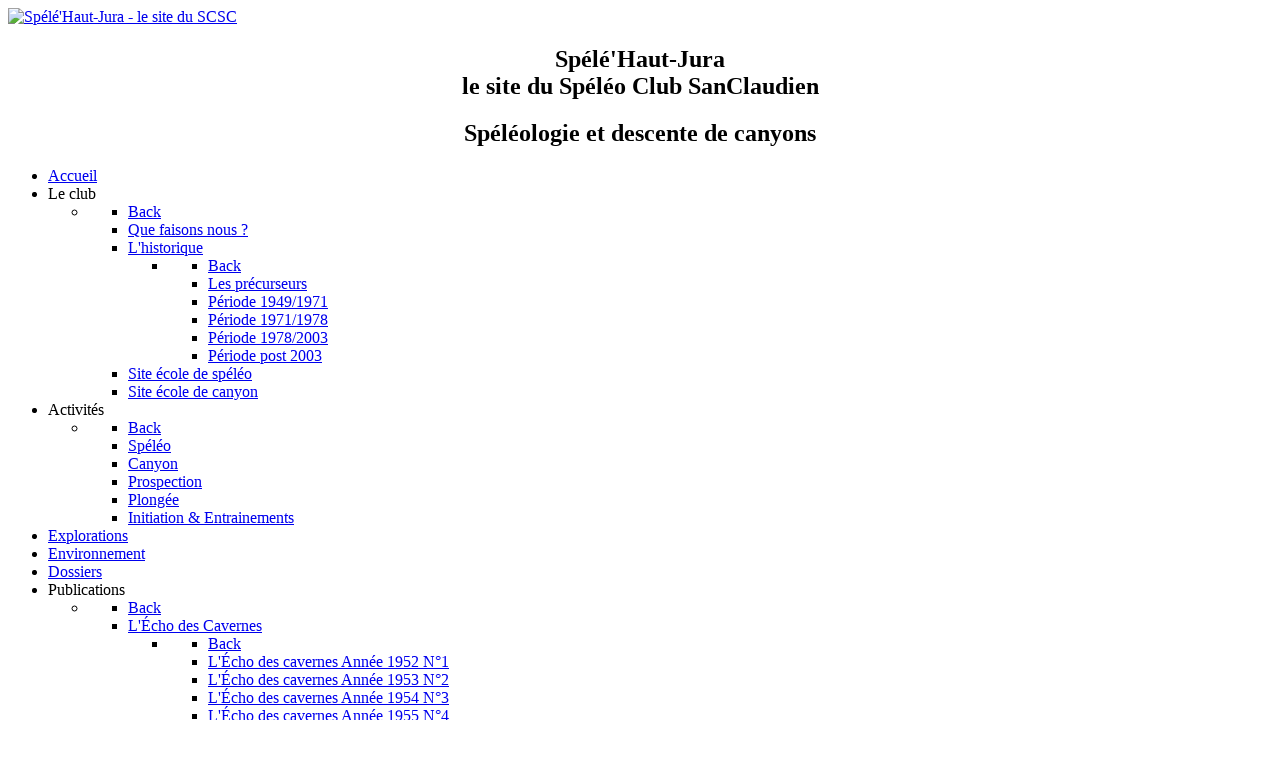

--- FILE ---
content_type: text/html; charset=utf-8
request_url: https://spelehautjura.com/activites/canyon/285-canyon-du-bief-des-parres
body_size: 6264
content:
<!DOCTYPE html>
<html lang="fr-FR" dir="ltr">
        
<head>
    
            <meta name="viewport" content="width=device-width, initial-scale=1.0">
        <meta http-equiv="X-UA-Compatible" content="IE=edge" />
        

                <link rel="icon" type="image/x-icon" href="/images/icon/Logosite.ico" />
        
            
         <meta charset="utf-8">
	<meta name="rights" content="Tous droits réservés">
	<meta name="author" content="D. Guyetand">
	<meta name="description" content="Accès par le bas.
Cette fois, pas de tronçonneuse, mais à cause du poids, seulement le tirefort pour faire tomber un énorme arbre dangereusement coincé au sommet d’une verticale et que je ne peux pas tronçonner sans gros risques vu sa situation.">
	<meta name="generator" content="Joomla! - Open Source Content Management">
	<title>Spélé'Haut-Jura - Canyon du Bief des Parres</title>
	<link href="https://spelehautjura.com/component/search/?layout=blog&amp;id=285&amp;Itemid=109&amp;catid=8&amp;format=opensearch" rel="search" title="OK" type="application/opensearchdescription+xml">

    <link href="/media/vendor/joomla-custom-elements/css/joomla-alert.min.css?0.4.1" rel="stylesheet">
	<link href="/media/gantry5/engines/nucleus/css-compiled/nucleus.css" rel="stylesheet">
	<link href="/templates/g5_helium/custom/css-compiled/helium_13.css" rel="stylesheet">
	<link href="/media/gantry5/engines/nucleus/css-compiled/bootstrap5.css" rel="stylesheet">
	<link href="/media/system/css/joomla-fontawesome.min.css" rel="stylesheet">
	<link href="/media/plg_system_debug/css/debug.css" rel="stylesheet">
	<link href="/media/gantry5/assets/css/font-awesome.min.css" rel="stylesheet">
	<link href="/templates/g5_helium/custom/css-compiled/helium-joomla_13.css" rel="stylesheet">
	<link href="/templates/g5_helium/custom/css-compiled/custom_13.css" rel="stylesheet">
	<link href="/plugins/system/mediabox_ck/assets/mediaboxck.css?ver=2.6.0" rel="stylesheet">
	<style>div.mod_search87 input[type="search"]{ width:auto; }</style>
	<style>
			#mbCenter, #mbToolbar {
	background-color: #1a1a1a;
	-webkit-border-radius: 10px;
	-khtml-border-radius: 10px;
	-moz-border-radius: 10px;
	border-radius: 10px;
	-webkit-box-shadow: 0px 5px 20px rgba(0,0,0,0.50);
	-khtml-box-shadow: 0px 5px 20px rgba(0,0,0,0.50);
	-moz-box-shadow: 0px 5px 20px rgba(0,0,0,0.50);
	box-shadow: 0px 5px 20px rgba(0,0,0,0.50);
	/* For IE 8 */
	-ms-filter: "progid:DXImageTransform.Microsoft.Shadow(Strength=5, Direction=180, Color='#000000')";
	/* For IE 5.5 - 7 */
	filter: progid:DXImageTransform.Microsoft.Shadow(Strength=5, Direction=180, Color='#000000');
	}
	
	#mbOverlay {
		background-color: #000000;
		
	}
	
	#mbCenter.mbLoading {
		background-color: #1a1a1a;
	}
	
	#mbBottom {
		color: #999999;
	}
	
	#mbTitle, #mbPrevLink, #mbNextLink, #mbCloseLink, #mbPlayLink, #mbPauseLink, #mbZoomMinus, #mbZoomValue, #mbZoomPlus {
		color: #ffffff;
	}
		</style>

    <script src="/media/vendor/jquery/js/jquery.min.js?3.7.1"></script>
	<script src="/media/legacy/js/jquery-noconflict.min.js?504da4"></script>
	<script type="application/json" class="joomla-script-options new">{"joomla.jtext":{"MEDIABOXCK_SHARE":"Partager","MEDIABOXCK_EMAIL":"Email","MEDIABOXCK_CLOSE":"=\"Fermer\"","MEDIABOXCK_NEXT":"Suivant","MEDIABOXCK_PREV":"Précédent","MEDIABOXCK_DOWNLOAD":"Télécharger","MEDIABOXCK_PLAY":"Lecture","MEDIABOXCK_PAUSE":"Pause","ERROR":"Erreur","MESSAGE":"Message","NOTICE":"Annonce","WARNING":"Alerte","JCLOSE":"Fermer","JOK":"OK","JOPEN":"Ouvrir"},"system.paths":{"root":"","rootFull":"https:\/\/spelehautjura.com\/","base":"","baseFull":"https:\/\/spelehautjura.com\/"},"csrf.token":"3840f5a515b0c00ee86def4b83aee063"}</script>
	<script src="/media/system/js/core.min.js?a3d8f8"></script>
	<script src="/media/system/js/messages.min.js?9a4811" type="module"></script>
	<script src="/plugins/system/mediabox_ck/assets/mediaboxck.min.js?ver=2.9.1"></script>
	<script type="application/ld+json">{"@context":"https://schema.org","@graph":[{"@type":"Organization","@id":"https://spelehautjura.com/#/schema/Organization/base","name":"Spélé'Haut-Jura","url":"https://spelehautjura.com/"},{"@type":"WebSite","@id":"https://spelehautjura.com/#/schema/WebSite/base","url":"https://spelehautjura.com/","name":"Spélé'Haut-Jura","publisher":{"@id":"https://spelehautjura.com/#/schema/Organization/base"}},{"@type":"WebPage","@id":"https://spelehautjura.com/#/schema/WebPage/base","url":"https://spelehautjura.com/activites/canyon/285-canyon-du-bief-des-parres","name":"Spélé'Haut-Jura - Canyon du Bief des Parres","description":"Accès par le bas.\r\nCette fois, pas de tronçonneuse, mais à cause du poids, seulement le tirefort pour faire tomber un énorme arbre dangereusement coincé au sommet d’une verticale et que je ne peux pas tronçonner sans gros risques vu sa situation.","isPartOf":{"@id":"https://spelehautjura.com/#/schema/WebSite/base"},"about":{"@id":"https://spelehautjura.com/#/schema/Organization/base"},"inLanguage":"fr-FR"},{"@type":"Article","@id":"https://spelehautjura.com/#/schema/com_content/article/285","name":"Canyon du Bief des Parres","headline":"Canyon du Bief des Parres","inLanguage":"fr-FR","author":{"@type":"Person","name":"Dom"},"isPartOf":{"@id":"https://spelehautjura.com/#/schema/WebPage/base"}}]}</script>
	<script>
						Mediabox.scanPage = function() {
							var links = jQuery('a').filter(function(i) {
								if ( jQuery(this).attr('rel') 
										&& jQuery(this).data('mediaboxck_done') != '1') {
									var patt = new RegExp(/^lightbox/i);
									return patt.test(jQuery(this).attr('rel'));
								}
							});
							if (! links.length) return false;

							new Mediaboxck(links, {
								overlayOpacity : 	0.7,
								resizeOpening : 	1,
								resizeDuration : 	240,
								initialWidth : 		320,
								initialHeight : 	180,
								fullWidth : 		'0',
								defaultWidth : 		'800',
								defaultHeight : 	'600',
								showCaption : 		1,
								showCounter : 		1,
								loop : 				0,
								isMobileEnable: 	1,
								// mobileDetection: 	'resolution',
								isMobile: 			false,
								mobileResolution: 	'640',
								attribType :		'rel',
								showToolbar :		'0',
								diapoTime :			'3000',
								diapoAutoplay :		'0',
								toolbarSize :		'normal',
								medialoop :		false,
								showZoom :		0,
								share :		0,
								download :		0,
								theme :		'default',
								counterText: '({x} de {y})',
							}, null, function(curlink, el) {
								var rel0 = curlink.rel.replace(/[[]|]/gi," ");
								var relsize = rel0.split(" ");
								return (curlink == el) || ((curlink.rel.length > 8) && el.rel.match(relsize[1]));
							});
						};
					jQuery(document).ready(function(){
						Mediabox.scanPage();
					});
</script>

    
                
</head>

    <body class="gantry g-helium-style site com_content view-article layout-blog no-task dir-ltr itemid-105 outline-13 g-offcanvas-left g-default g-style-preset1">
        
                    

        <div id="g-offcanvas"  data-g-offcanvas-swipe="1" data-g-offcanvas-css3="1">
                        <div class="g-grid">                        

        <div class="g-block size-100">
             <div id="mobile-menu-5697-particle" class="g-content g-particle">            <div id="g-mobilemenu-container" data-g-menu-breakpoint="48rem"></div>
            </div>
        </div>
            </div>
    </div>
        <div id="g-page-surround">
            <div class="g-offcanvas-hide g-offcanvas-toggle" role="navigation" data-offcanvas-toggle aria-controls="g-offcanvas" aria-expanded="false"><i class="fa fa-fw fa-bars"></i></div>                        

                                
                <section id="g-navigation">
                <div class="g-container">                                <div class="g-grid">                        

        <div class="g-block size-100">
             <div class="g-system-messages">
                                            <div id="system-message-container" aria-live="polite"></div>

            
    </div>
        </div>
            </div>
                            <div class="g-grid">                        

        <div class="g-block size-20">
             <div id="logo-6122-particle" class="g-content g-particle">            <a href="https://www.spelehautjura.com/" target="_self" title="Spélé&#039;Haut-Jura - le site du SCSC" aria-label="Spélé&#039;Haut-Jura - le site du SCSC"  >
                        <img src="/images/speleo_club_blanc_texte_front.png" style="max-height: 180px" alt="Spélé&#039;Haut-Jura - le site du SCSC" />
            </a>
            </div>
        </div>
                    

        <div class="g-block size-80">
             <div id="custom-4714-particle" class="g-content g-particle">            <h1 style="text-align: center">Spélé'Haut-Jura<br />le site du Spéléo Club SanClaudien</h1>
<h2 style="text-align: center">Spéléologie et descente de canyons</h2>
            </div>
        </div>
            </div>
                            <div class="g-grid">                        

        <div class="g-block size-20">
             <div class="spacer"></div>
        </div>
                    

        <div class="g-block size-80">
             <div id="menu-6409-particle" class="g-content g-particle">            <nav class="g-main-nav" data-g-hover-expand="false">
        <ul class="g-toplevel">
                                                                                                                
        
                
        
                
        
        <li class="g-menu-item g-menu-item-type-component g-menu-item-102 g-standard  ">
                            <a class="g-menu-item-container" href="/" title="Spelehautjura">
                                                                <span class="g-menu-item-content">
                                    <span class="g-menu-item-title">Accueil</span>
            
                    </span>
                                                </a>
                                </li>
    
                                                                                                
        
                
        
                
        
        <li class="g-menu-item g-menu-item-type-separator g-menu-item-120 g-parent g-standard  ">
                            <div class="g-menu-item-container" data-g-menuparent="">                                                                            <span class="g-separator g-menu-item-content">            <span class="g-menu-item-title">Le club</span>
            </span>
                                        <span class="g-menu-parent-indicator"></span>                            </div>                                                                <ul class="g-dropdown g-inactive g-fade g-dropdown-right">
            <li class="g-dropdown-column">
                        <div class="g-grid">
                        <div class="g-block size-100">
            <ul class="g-sublevel">
                <li class="g-level-1 g-go-back">
                    <a class="g-menu-item-container" href="#" data-g-menuparent=""><span>Back</span></a>
                </li>
                                                                                                                    
        
                
        
                
        
        <li class="g-menu-item g-menu-item-type-component g-menu-item-139  ">
                            <a class="g-menu-item-container" href="/le-club/que-faisons-nous">
                                                                <span class="g-menu-item-content">
                                    <span class="g-menu-item-title">Que faisons nous ?</span>
            
                    </span>
                                                </a>
                                </li>
    
                                                                                                
        
                
        
                
        
        <li class="g-menu-item g-menu-item-type-component g-menu-item-121 g-parent g-menu-item-link-parent ">
                            <a class="g-menu-item-container" href="/le-club/l-historique">
                                                                <span class="g-menu-item-content">
                                    <span class="g-menu-item-title">L&#039;historique</span>
            
                    </span>
                    <span class="g-menu-parent-indicator" data-g-menuparent=""></span>                            </a>
                                                                            <ul class="g-dropdown g-inactive g-fade g-dropdown-right">
            <li class="g-dropdown-column">
                        <div class="g-grid">
                        <div class="g-block size-100">
            <ul class="g-sublevel">
                <li class="g-level-2 g-go-back">
                    <a class="g-menu-item-container" href="#" data-g-menuparent=""><span>Back</span></a>
                </li>
                                                                                                                    
        
                
        
                
        
        <li class="g-menu-item g-menu-item-type-component g-menu-item-122  ">
                            <a class="g-menu-item-container" href="/le-club/l-historique/les-precurseurs">
                                                                <span class="g-menu-item-content">
                                    <span class="g-menu-item-title">Les précurseurs</span>
            
                    </span>
                                                </a>
                                </li>
    
                                                                                                
        
                
        
                
        
        <li class="g-menu-item g-menu-item-type-component g-menu-item-123  ">
                            <a class="g-menu-item-container" href="/le-club/l-historique/periode-1949-1971">
                                                                <span class="g-menu-item-content">
                                    <span class="g-menu-item-title">Période 1949/1971</span>
            
                    </span>
                                                </a>
                                </li>
    
                                                                                                
        
                
        
                
        
        <li class="g-menu-item g-menu-item-type-component g-menu-item-127  ">
                            <a class="g-menu-item-container" href="/le-club/l-historique/periode-1971-1978">
                                                                <span class="g-menu-item-content">
                                    <span class="g-menu-item-title">Période 1971/1978</span>
            
                    </span>
                                                </a>
                                </li>
    
                                                                                                
        
                
        
                
        
        <li class="g-menu-item g-menu-item-type-component g-menu-item-128  ">
                            <a class="g-menu-item-container" href="/le-club/l-historique/periode-1978-2003">
                                                                <span class="g-menu-item-content">
                                    <span class="g-menu-item-title">Période 1978/2003</span>
            
                    </span>
                                                </a>
                                </li>
    
                                                                                                
        
                
        
                
        
        <li class="g-menu-item g-menu-item-type-component g-menu-item-129  ">
                            <a class="g-menu-item-container" href="/le-club/l-historique/periode-post-2003">
                                                                <span class="g-menu-item-content">
                                    <span class="g-menu-item-title">Période post 2003</span>
            
                    </span>
                                                </a>
                                </li>
    
    
            </ul>
        </div>
            </div>

            </li>
        </ul>
            </li>
    
                                                                                                
        
                
        
                
        
        <li class="g-menu-item g-menu-item-type-component g-menu-item-146  ">
                            <a class="g-menu-item-container" href="/le-club/speleo-training">
                                                                <span class="g-menu-item-content">
                                    <span class="g-menu-item-title">Site école de spéléo</span>
            
                    </span>
                                                </a>
                                </li>
    
                                                                                                
        
                
        
                
        
        <li class="g-menu-item g-menu-item-type-component g-menu-item-166  ">
                            <a class="g-menu-item-container" href="/le-club/canyon-training">
                                                                <span class="g-menu-item-content">
                                    <span class="g-menu-item-title">Site école de canyon</span>
            
                    </span>
                                                </a>
                                </li>
    
    
            </ul>
        </div>
            </div>

            </li>
        </ul>
            </li>
    
                                                                                                
        
                
        
                
        
        <li class="g-menu-item g-menu-item-type-separator g-menu-item-109 g-parent active g-standard  ">
                            <div class="g-menu-item-container" data-g-menuparent="">                                                                            <span class="g-separator g-menu-item-content">            <span class="g-menu-item-title">Activités</span>
            </span>
                                        <span class="g-menu-parent-indicator"></span>                            </div>                                                                <ul class="g-dropdown g-inactive g-fade g-dropdown-right">
            <li class="g-dropdown-column">
                        <div class="g-grid">
                        <div class="g-block size-100">
            <ul class="g-sublevel">
                <li class="g-level-1 g-go-back">
                    <a class="g-menu-item-container" href="#" data-g-menuparent=""><span>Back</span></a>
                </li>
                                                                                                                    
        
                
        
                
        
        <li class="g-menu-item g-menu-item-type-component g-menu-item-104  ">
                            <a class="g-menu-item-container" href="/activites/speleo">
                                                                <span class="g-menu-item-content">
                                    <span class="g-menu-item-title">Spéléo</span>
            
                    </span>
                                                </a>
                                </li>
    
                                                                                                
        
                
        
                
        
        <li class="g-menu-item g-menu-item-type-component g-menu-item-105 active  ">
                            <a class="g-menu-item-container" href="/activites/canyon">
                                                                <span class="g-menu-item-content">
                                    <span class="g-menu-item-title">Canyon</span>
            
                    </span>
                                                </a>
                                </li>
    
                                                                                                
        
                
        
                
        
        <li class="g-menu-item g-menu-item-type-component g-menu-item-205  ">
                            <a class="g-menu-item-container" href="/activites/prospection">
                                                                <span class="g-menu-item-content">
                                    <span class="g-menu-item-title">Prospection</span>
            
                    </span>
                                                </a>
                                </li>
    
                                                                                                
        
                
        
                
        
        <li class="g-menu-item g-menu-item-type-component g-menu-item-107  ">
                            <a class="g-menu-item-container" href="/activites/plongee">
                                                                <span class="g-menu-item-content">
                                    <span class="g-menu-item-title">Plongée</span>
            
                    </span>
                                                </a>
                                </li>
    
                                                                                                
        
                
        
                
        
        <li class="g-menu-item g-menu-item-type-component g-menu-item-204  ">
                            <a class="g-menu-item-container" href="/activites/initiation-entrainements">
                                                                <span class="g-menu-item-content">
                                    <span class="g-menu-item-title">Initiation &amp; Entrainements</span>
            
                    </span>
                                                </a>
                                </li>
    
    
            </ul>
        </div>
            </div>

            </li>
        </ul>
            </li>
    
                                                                                                
        
                
        
                
        
        <li class="g-menu-item g-menu-item-type-component g-menu-item-145 g-standard  ">
                            <a class="g-menu-item-container" href="/exploration">
                                                                <span class="g-menu-item-content">
                                    <span class="g-menu-item-title">Explorations</span>
            
                    </span>
                                                </a>
                                </li>
    
                                                                                                
        
                
        
                
        
        <li class="g-menu-item g-menu-item-type-component g-menu-item-252 g-standard  ">
                            <a class="g-menu-item-container" href="/environnement">
                                                                <span class="g-menu-item-content">
                                    <span class="g-menu-item-title">Environnement</span>
            
                    </span>
                                                </a>
                                </li>
    
                                                                                                
        
                
        
                
        
        <li class="g-menu-item g-menu-item-type-component g-menu-item-110 g-fullwidth  ">
                            <a class="g-menu-item-container" href="/dossiers">
                                                                <span class="g-menu-item-content">
                                    <span class="g-menu-item-title">Dossiers</span>
            
                    </span>
                                                </a>
                                </li>
    
                                                                                                
        
                
        
                
        
        <li class="g-menu-item g-menu-item-type-separator g-menu-item-116 g-parent g-standard  ">
                            <div class="g-menu-item-container" data-g-menuparent="">                                                                            <span class="g-separator g-menu-item-content">            <span class="g-menu-item-title">Publications</span>
            </span>
                                        <span class="g-menu-parent-indicator"></span>                            </div>                                                                <ul class="g-dropdown g-inactive g-fade g-dropdown-right">
            <li class="g-dropdown-column">
                        <div class="g-grid">
                        <div class="g-block size-100">
            <ul class="g-sublevel">
                <li class="g-level-1 g-go-back">
                    <a class="g-menu-item-container" href="#" data-g-menuparent=""><span>Back</span></a>
                </li>
                                                                                                                    
        
                
        
                
        
        <li class="g-menu-item g-menu-item-type-component g-menu-item-111 g-parent g-menu-item-link-parent ">
                            <a class="g-menu-item-container" href="/publication/lecho-des-cavernes">
                                                                <span class="g-menu-item-content">
                                    <span class="g-menu-item-title">L&#039;Écho des Cavernes</span>
            
                    </span>
                    <span class="g-menu-parent-indicator" data-g-menuparent=""></span>                            </a>
                                                                            <ul class="g-dropdown g-inactive g-fade g-dropdown-right">
            <li class="g-dropdown-column">
                        <div class="g-grid">
                        <div class="g-block size-100">
            <ul class="g-sublevel">
                <li class="g-level-2 g-go-back">
                    <a class="g-menu-item-container" href="#" data-g-menuparent=""><span>Back</span></a>
                </li>
                                                                                                                    
        
                
        
                
        
        <li class="g-menu-item g-menu-item-type-component g-menu-item-170  ">
                            <a class="g-menu-item-container" href="/publication/lecho-des-cavernes/l-echo-des-cavernes-annee-1952-n-1">
                                                                <span class="g-menu-item-content">
                                    <span class="g-menu-item-title"> L&#039;Écho des cavernes Année 1952 N°1</span>
            
                    </span>
                                                </a>
                                </li>
    
                                                                                                
        
                
        
                
        
        <li class="g-menu-item g-menu-item-type-component g-menu-item-173  ">
                            <a class="g-menu-item-container" href="/publication/lecho-des-cavernes/l-echo-des-cavernes-annee-1953-n-2">
                                                                <span class="g-menu-item-content">
                                    <span class="g-menu-item-title"> L&#039;Écho des cavernes Année 1953 N°2</span>
            
                    </span>
                                                </a>
                                </li>
    
                                                                                                
        
                
        
                
        
        <li class="g-menu-item g-menu-item-type-component g-menu-item-174  ">
                            <a class="g-menu-item-container" href="/publication/lecho-des-cavernes/l-echo-des-cavernes-annee-1954-n-3">
                                                                <span class="g-menu-item-content">
                                    <span class="g-menu-item-title">L&#039;Écho des cavernes Année 1954 N°3</span>
            
                    </span>
                                                </a>
                                </li>
    
                                                                                                
        
                
        
                
        
        <li class="g-menu-item g-menu-item-type-component g-menu-item-175  ">
                            <a class="g-menu-item-container" href="/publication/lecho-des-cavernes/l-echo-des-cavernes-annee-1955-n-4">
                                                                <span class="g-menu-item-content">
                                    <span class="g-menu-item-title">L&#039;Écho des cavernes Année 1955 N°4</span>
            
                    </span>
                                                </a>
                                </li>
    
    
            </ul>
        </div>
            </div>

            </li>
        </ul>
            </li>
    
                                                                                                
        
                
        
                
        
        <li class="g-menu-item g-menu-item-type-component g-menu-item-112 g-parent g-menu-item-link-parent ">
                            <a class="g-menu-item-container" href="/publication/nos-articles">
                                                                <span class="g-menu-item-content">
                                    <span class="g-menu-item-title">Nos articles</span>
            
                    </span>
                    <span class="g-menu-parent-indicator" data-g-menuparent=""></span>                            </a>
                                                                            <ul class="g-dropdown g-inactive g-fade g-dropdown-right">
            <li class="g-dropdown-column">
                        <div class="g-grid">
                        <div class="g-block size-100">
            <ul class="g-sublevel">
                <li class="g-level-2 g-go-back">
                    <a class="g-menu-item-container" href="#" data-g-menuparent=""><span>Back</span></a>
                </li>
                                                                                                                    
        
                
        
                
        
        <li class="g-menu-item g-menu-item-type-component g-menu-item-113  ">
                            <a class="g-menu-item-container" href="/publication/nos-articles/la-grotte-de-lassassin">
                                                                <span class="g-menu-item-content">
                                    <span class="g-menu-item-title">La grotte de l&#039;Assassin</span>
            
                    </span>
                                                </a>
                                </li>
    
                                                                                                
        
                
        
                
        
        <li class="g-menu-item g-menu-item-type-component g-menu-item-172  ">
                            <a class="g-menu-item-container" href="/publication/nos-articles/recit-d-un-sauvetage-souterrain-en-1899">
                                                                <span class="g-menu-item-content">
                                    <span class="g-menu-item-title">Récit d’un sauvetage souterrain en 1899</span>
            
                    </span>
                                                </a>
                                </li>
    
    
            </ul>
        </div>
            </div>

            </li>
        </ul>
            </li>
    
                                                                                                
        
                
        
                
        
        <li class="g-menu-item g-menu-item-type-component g-menu-item-171  ">
                            <a class="g-menu-item-container" href="/publication/download">
                                                                <span class="g-menu-item-content">
                                    <span class="g-menu-item-title">Téléchargement</span>
            
                    </span>
                                                </a>
                                </li>
    
    
            </ul>
        </div>
            </div>

            </li>
        </ul>
            </li>
    
                                                                                                
        
                
        
                
        
        <li class="g-menu-item g-menu-item-type-component g-menu-item-218 g-standard  ">
                            <a class="g-menu-item-container" href="/liens">
                                                                <span class="g-menu-item-content">
                                    <span class="g-menu-item-title">Liens</span>
            
                    </span>
                                                </a>
                                </li>
    
    
        </ul>
    </nav>
            </div>
        </div>
            </div>
            </div>
        
    </section>
    
                                
                
    
                <section id="g-container-main" class="g-wrapper">
                <div class="g-container">                    <div class="g-grid">                        

        <div class="g-block size-25">
             <aside id="g-aside">
                                        <div class="g-grid">                        

        <div class="g-block size-100">
             <div class="g-content">
                                    <div class="platform-content"><div class="aside moduletable ">
        <div class="search mod_search87">
	<form action="/activites/canyon/285-canyon-du-bief-des-parres" method="post" class="form-inline" role="search">
		<label for="mod-search-searchword87" class="element-invisible"> </label> <input name="searchword" id="mod-search-searchword87" maxlength="200"  class="inputbox search-query input-medium" type="search" size="20" placeholder="Recherche..." /> <input type="image" alt="OK" class="button" src="/" onclick="this.form.searchword.focus();"/>		<input type="hidden" name="task" value="search" />
		<input type="hidden" name="option" value="com_search" />
		<input type="hidden" name="Itemid" value="109" />
	</form>
</div>
</div></div>
            
        </div>
        </div>
            </div>
            
    </aside>
        </div>
                    

        <div class="g-block size-75">
             <main id="g-mainbar">
                                        <div class="g-grid">                        

        <div class="g-block size-100">
             <div class="g-content">
                                                            <div class="platform-content container"><div class="row"><div class="col"><div class="com-content-article item-page">
    <meta itemprop="inLanguage" content="fr-FR">
    
    
        <div class="page-header">
        <h1>
            Canyon du Bief des Parres        </h1>
                            </div>
        
        
            <dl class="article-info text-muted">

            <dt class="article-info-term">
                        Détails                    </dt>

                    <dd class="createdby">
    <span class="icon-user icon-fw" aria-hidden="true"></span>
                    Écrit par : <span>Dom</span>    </dd>
        
        
        
        
        
    
                        <dd class="create">
    <span class="icon-calendar icon-fw" aria-hidden="true"></span>
    <time datetime="2020-09-14T02:00:00+02:00">
        Création : 14 Septembre 2020    </time>
</dd>
        
        
            </dl>
    
    
        
                                                <div class="com-content-article__body">
        <p><em>Dom Guyétand</em></p>
<p>Accès par le bas.<br />Cette fois, pas de tronçonneuse, mais à cause du poids, seulement le tirfor pour faire tomber un énorme arbre dangereusement coincé au sommet d’une verticale et que je ne peux pas tronçonner sans gros risques vu sa situation.</p>
 
<p>Je vais batailler quand même un bon moment et m’y reprendre à trois fois pour le décrocher, en cause, les axes de traction pas du tout adaptés (amarrages sur arbres mal placés).<br />Une fois à terre (je reviendrai le couper plus tard), je change de secteur et dégaine le perfo pour équiper le départ du « toboggan de la mort », chose qui n’avait jamais été faite en 40 années de descente… Comme quoi, il y a un début à tout.<br />Plus loin, re perfo pour doubler un amarrage solitaire avec chaîne et broche. Une nouvelle fois, j’ai un problème avec ma cartouche de résine qui n’extrude pas le durcisseur. Heureusement que je travaille sans la canule mélangeuse directement dans le trou, sinon c’était accident futur assuré…<br />Comme je réalise le mélange à la main, les deux composants étant extrudés sur un bout de carton, je peux constater visuellement ce qui sort de la cartouche. Comme quoi, travailler en s’écartant du standard tout tracé, a parfois du bon...</p>
<p>Pour la suite ? Encore un peu de tronçonnage dans le bief (dont le gros arbre enfin à terre) et également encore un peu de ménage/bricolage dans la partie centrale de la Riôte, soit encore deux demi-journées. A suivre !</p>    </div>

        
        
<nav class="pagenavigation" aria-label="Navigation de page">
    <span class="pagination ms-0">
                <a class="btn btn-sm btn-secondary previous" href="/activites/canyon/287-cascades-de-la-riote" rel="prev">
            <span class="visually-hidden">
                Article précédent : Cascades de la Riôte            </span>
            <span class="icon-chevron-left" aria-hidden="true"></span> <span aria-hidden="true">Précédent</span>            </a>
                    <a class="btn btn-sm btn-secondary next" href="/activites/canyon/258-canyon-du-flumen-partie-maxi-best-of" rel="next">
            <span class="visually-hidden">
                Article suivant : Canyon du Flumen partie Maxi Best of            </span>
            <span aria-hidden="true">Suivant</span> <span class="icon-chevron-right" aria-hidden="true"></span>            </a>
        </span>
</nav>
                                        </div></div></div></div>
    
            
    </div>
        </div>
            </div>
            
    </main>
        </div>
            </div>
    </div>
        
    </section>
    
                    
                <footer id="g-footer">
                <div class="g-container">                                <div class="g-grid">                        

        <div class="g-block size-12">
             <div id="logo-9571-particle" class="g-content g-particle">            <a href="https://www.spelehautjura.com/" target="_self" title="Spélé&#039;Haut-Jura - le site du SCSC" aria-label="Spélé&#039;Haut-Jura - le site du SCSC"  >
                        <img src="/images/speleo_club_blanc_texte_front.png" style="max-height: 180px" alt="Spélé&#039;Haut-Jura - le site du SCSC" />
            </a>
            </div>
        </div>
                    

        <div class="g-block size-35">
             <div id="copyright-1736-particle" class="g-content g-particle">            <div class="g-copyright ">
    &copy;
            Spélé&#039;Haut-Jura
        2007 -     2026
    <br />Le site du Spéléo Club SanClaudien</div>
            </div>
        </div>
                    

        <div class="g-block size-53">
             <div id="horizontalmenu-9034-particle" class="g-content g-particle">            <ul class="g-horizontalmenu ">

                    <li>
                <a target="_parent" href="/contact" title="Contact">Contact</a>
            </li>
                    <li>
                <a target="_parent" href="/localisation" title="Localisation">Localisation</a>
            </li>
        
    </ul>
            </div>
        </div>
            </div>
            </div>
        
    </footer>
    
                        

        </div>
                    

                        <script type="text/javascript" src="/media/gantry5/assets/js/main.js"></script>
    

    

        
    </body>
</html>
